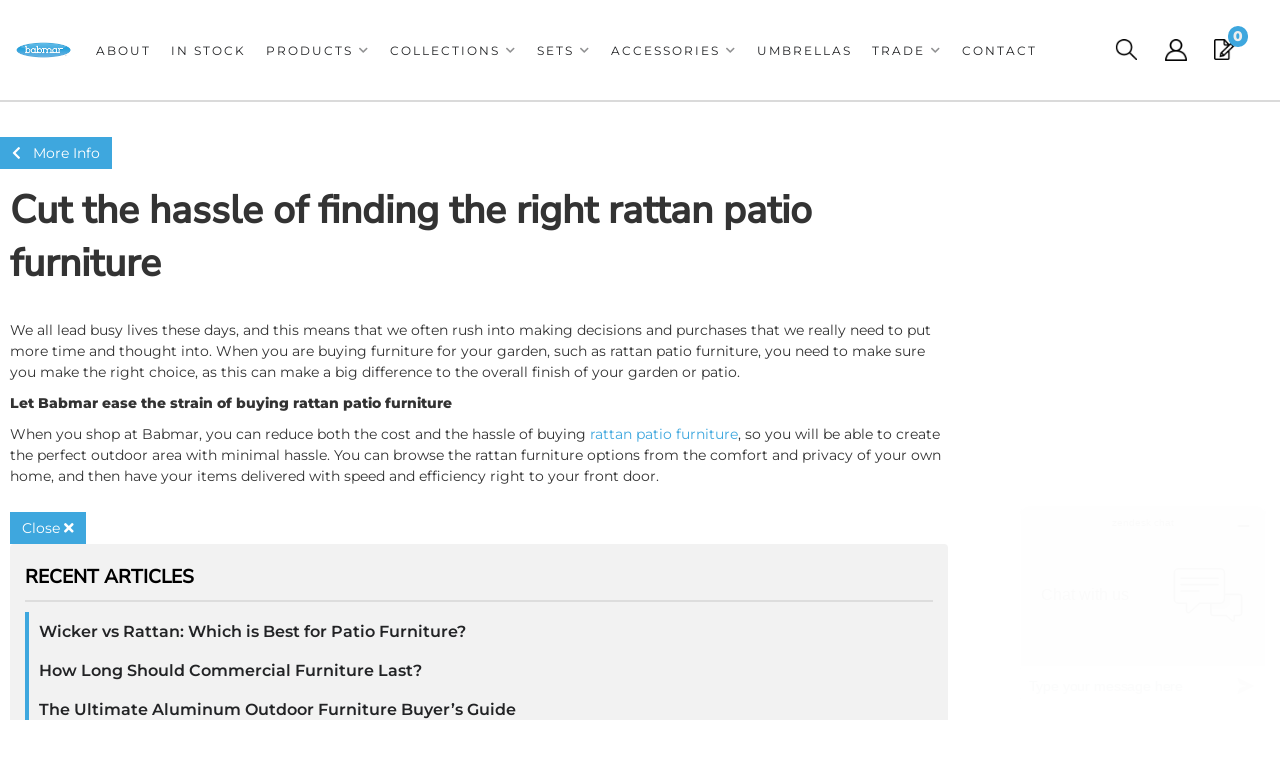

--- FILE ---
content_type: text/javascript;charset=UTF-8
request_url: https://babmar.com/files/js/quote_customization.js
body_size: 2804
content:
function textAdjustments(){const cartModalItems=document.querySelector('.cart_info_actions_wrapper .items_text');if(cartModalItems){cartModalItems.textContent='items in Quote'}
var summaryElement=document.querySelector('#wsm_order_info span');if(summaryElement){var text=summaryElement.textContent;var newText=text.replace(/Order/g,'Quote');summaryElement.textContent=newText}
var cartMsg=document.querySelector('.wsm_message');if(cartMsg){var msg=cartMsg.textContent;var newMsg=msg.replace(/cart/g,'quote');cartMsg.textContent=newMsg}
const cartMessage=document.querySelector('.env-zone-cart .wsm_message');if(cartMessage){cartMessage.textContent=cartMessage.textContent.replace('Cart','Quote')}
const cartModalButton=document.querySelector('.cart_info_actions_wrapper .view_cart_btn');if(cartModalButton){cartModalButton.textContent='View Quote'}
const cartLink=document.querySelector('a[title="My Cart"]');if(cartLink){cartLink.textContent='My Quote [Building]'}
const viewCartBtn=document.querySelector('a[title="View Cart"]');if(viewCartBtn){viewCartBtn.textContent='View Quote'}
const viewRecentOrders=document.querySelector('.widget_login_hd_recentorders span');if(viewRecentOrders){viewRecentOrders.textContent='My Recent Quotes'}
const accountOrdersTab=document.querySelector('#my-orders a');if(accountOrdersTab){accountOrdersTab.textContent='My Quotes'}
const accountOrdersTitle=document.querySelector('.customer-my-orders h2');if(accountOrdersTitle){accountOrdersTitle.textContent='My Quotes'}}
function appendLoginRegisterToItems(){const osSumPriceElements=document.querySelectorAll('.os-sum-price');const osffElements=document.querySelectorAll('.wsm-cat-pricebox');const catListItemElements=document.querySelectorAll('.wsm-cat-list-item');const appendToParent=function(parentElement){if(parentElement&&!parentElement.querySelector('.login-register')){parentElement.insertAdjacentHTML('beforeend',AddForQuoteHTML)}};const loginRegisterHTML=`
    <div class="login-register">
      <a href="/login">Login</a>
      <span class="separator">|</span>
      <a href="/register">Register</a>
      to see price
    </div>
  `;const AddForQuoteHTML=`
  <div class="login-register">
    Add For Quote
  </div>
`;osSumPriceElements.forEach(appendToParent);if(osSumPriceElements.length===0){catListItemElements.forEach(appendToParent)}
osffElements.forEach(appendToParent);if(osffElements.length===0){catListItemElements.forEach(appendToParent)}}
function replaceButtonTextWithQuote(){const buttons=document.querySelectorAll('form .wsm-addtocart-button, form .wsm-config-button');buttons.forEach(button=>{button.textContent='Add to Quote'});const modalTitle=document.querySelector('.modal-title');modalTitle.textContent='Residential Login';const checkOutTitle=document.querySelector('.env-zone-checkout h1');if(checkOutTitle){checkOutTitle.textContent='Submit Quote'}
const checkOutQuoteList=document.querySelector('.wsm_cart_section#wsm_checkout_order_info h2');if(checkOutQuoteList){checkOutQuoteList.textContent='Quotation'}
const checkOutBilling=document.querySelector('#wsm_checkout_address_info h2 span.section_title');if(checkOutBilling){checkOutBilling.textContent='Customer Information'}
const cartPageTitle=document.querySelector('#wsm_cart_mycart h2 span');if(cartPageTitle){cartPageTitle.textContent='My Quote'}
const changeTitleConfirmation=document.querySelector(".env-name-confirmation .wsm_interface_success_order_confirmation")
if(changeTitleConfirmation){changeTitleConfirmation.textContent='Thank you for your quote request! You can review and print your order information below.'}
const checkoutButtonsProceed=document.querySelectorAll('.env-zone-cart .wsm-cart-checkout-button:last-child .wsm_interface_cart_checkout_btn');if(checkoutButtonsProceed){checkoutButtonsProceed.forEach(function(button){button.textContent='Submit for Quotation »'})}
const checkOutSuccessText=document.querySelector('.wsm_interface_success_order_confirmation');if(checkOutSuccessText){checkOutSuccessText.textContent='Thank you for submitting your quote. One of our experts will reply back to you within 1 business day with pricing. We are looking forward to working with you on your next exciting project!'}
const continueButtonsProceed=document.querySelectorAll('#wsm_cart_review_total .wsm_cart_actions_bottom .wsm_interface_cart_catalog_btn');if(continueButtonsProceed.length>0){setTimeout(()=>{continueButtonsProceed.forEach(button=>{button.removeAttribute('onclick');button.setAttribute('onclick',"event.preventDefault(); window.history.back();");button.textContent="« Quote More Items";button.classList.add('wsm__p')})},1250)}
const fiedl4Question=document.querySelector('#wsm_checkout_question_4');if(fiedl4Question){fiedl4Question.classList.add('wsm_checkout_field_required');const inputField=fiedl4Question.querySelector('input');if(inputField){inputField.classList.add('wsmjs-required')}}
const checkOutSuccessTitle=document.querySelector('#wsm_order_order_info h2 span');if(checkOutSuccessTitle){checkOutSuccessTitle.textContent='My Quotation'}
const checkOutSubQuote=document.querySelector('.wsm_interface_checkout_button .wsm_interface_btn_checkout_submit');if(checkOutSubQuote){checkOutSubQuote.textContent='Submit For Quote';checkOutSubQuote.value='Submit For Quote'}
const addEl=['#wsm_form_billing_city','#wsm_form_billing_zip','#wsm_form_billing_address'];addEl.forEach(id=>{const element=document.querySelector(id);if(element){element.value="NA"}});const billingStateSelect=document.querySelector('#wsm_form_billing_state');if(billingStateSelect){billingStateSelect.selectedIndex=1}
const shippingMethodElement=document.querySelector('#wsm_form_shipping_method');if(shippingMethodElement){shippingMethodElement.classList.remove('wsmjs-required')}
const checkoutQuestions=document.querySelector('#wsm_checkout_questions');if(checkoutQuestions){const targetElementQLoc=document.querySelector('#wsm_checkout_address_info .wsm_cart_section_inner_wrap');if(targetElementQLoc){targetElementQLoc.appendChild(checkoutQuestions)}
const originalQuestion5Element=document.querySelector('#wsm_checkout_question_5 input');const textareaQ5Element=document.createElement('textarea');textareaQ5Element.id='wsm_checkout_question_5';textareaQ5Element.name='form[question][5]';textareaQ5Element.setAttribute('rows','4');textareaQ5Element.style.width='100%';textareaQ5Element.textContent=originalQuestion5Element.textContent;if(originalQuestion5Element){originalQuestion5Element.parentNode.replaceChild(textareaQ5Element,originalQuestion5Element)}
const originalQ1Element=document.querySelector('#wsm_form_question_1');const selectQ1Element=document.createElement('select');const optionChoose=document.createElement('option');optionChoose.value='Choose One';optionChoose.textContent='Choose One';optionChoose.disabled=!0;optionChoose.selected=!0;optionChoose.hidden=!0;const optionRepeatCustomer=document.createElement('option');optionRepeatCustomer.value='repeat_customer';optionRepeatCustomer.textContent='Repeat Customer';const optionGoogle=document.createElement('option');optionGoogle.value='google';optionGoogle.textContent='Google';const optionFacebook=document.createElement('option');optionFacebook.value='facebook';optionFacebook.textContent='Facebook';const optionInstagram=document.createElement('option');optionInstagram.value='instagram';optionInstagram.textContent='Instagram';const optionLinkedin=document.createElement('option');optionLinkedin.value='linkedin';optionLinkedin.textContent='Linkedin';const optionTradeShow=document.createElement('option');optionTradeShow.value='trade_show';optionTradeShow.textContent='Trade Show';const optionReferral=document.createElement('option');optionReferral.value='referral';optionReferral.textContent='Referral';const optionIndependentRep=document.createElement('option');optionIndependentRep.value='independent_rep';optionIndependentRep.textContent='Independent Representative';const optionQ1Other=document.createElement('option');optionQ1Other.value='other';optionQ1Other.textContent='Other';selectQ1Element.appendChild(optionChoose);selectQ1Element.appendChild(optionRepeatCustomer);selectQ1Element.appendChild(optionGoogle);selectQ1Element.appendChild(optionFacebook);selectQ1Element.appendChild(optionInstagram);selectQ1Element.appendChild(optionLinkedin);selectQ1Element.appendChild(optionTradeShow);selectQ1Element.appendChild(optionReferral);selectQ1Element.appendChild(optionIndependentRep);selectQ1Element.appendChild(optionQ1Other);selectQ1Element.setAttribute('id','wsm_form_question_1');selectQ1Element.setAttribute('name','form[question][1]');if(originalQ1Element){originalQ1Element.parentNode.replaceChild(selectQ1Element,originalQ1Element)}
const originalQ2Element=document.querySelector('#wsm_form_question_2');const selectQ2Element=document.createElement('select');const optionChooseType=document.createElement('option');optionChooseType.value='Choose Type';optionChooseType.textContent='Choose Type';optionChooseType.disabled=!0;optionChooseType.selected=!0;optionChooseType.hidden=!0;const optionResidential=document.createElement('option');optionResidential.value='residential';optionResidential.textContent='Residential';const optionCommercial=document.createElement('option');optionCommercial.value='commercial';optionCommercial.textContent='Commercial';const optionTrade=document.createElement('option');optionTrade.value='trade';optionTrade.textContent='Trade';const optionDealer=document.createElement('option');optionDealer.value='dealer';optionDealer.textContent='Dealer';selectQ2Element.appendChild(optionChooseType);selectQ2Element.appendChild(optionCommercial);selectQ2Element.appendChild(optionDealer);selectQ2Element.appendChild(optionResidential);selectQ2Element.appendChild(optionTrade);selectQ2Element.setAttribute('id','wsm_form_question_2');selectQ2Element.setAttribute('name','form[question][2]');if(originalQ2Element){originalQ2Element.parentNode.replaceChild(selectQ2Element,originalQ2Element)}}}
function popupAdjustments(){const elementsToUpdate=[{selector:'#wsm_ajax_add_cart_title',textProperty:'textContent',searchText:'Cart',replaceText:'Quote'},{selector:'.wsm_ajax_modal_qty_text',textProperty:'textContent',searchText:'Cart',replaceText:'Quote'},{selector:'#wsm_ajax_add_cart_cart_link a',textProperty:'textContent',searchText:'Cart',replaceText:'Quote'},];let updated=!1;elementsToUpdate.forEach(item=>{const element=document.querySelector(item.selector);if(element){const updatedText=element[item.textProperty].replace(new RegExp(item.searchText,'g'),item.replaceText);if(element[item.textProperty]!==updatedText){element[item.textProperty]=updatedText;updated=!0}}});return updated}
document.addEventListener('DOMContentLoaded',function(){replaceButtonTextWithQuote()});document.addEventListener('DOMContentLoaded',function(){setTimeout(function(){textAdjustments()},1000)});document.addEventListener('DOMContentLoaded',function(){const observer=new MutationObserver((mutationsList,observer)=>{let shouldUpdate=!1;mutationsList.forEach(mutation=>{if(mutation.type==='childList'||mutation.type==='attributes'){shouldUpdate=!0}});if(shouldUpdate){popupAdjustments()}});const config={attributes:!0,childList:!0,subtree:!0};observer.observe(document.body,config);popupAdjustments()})